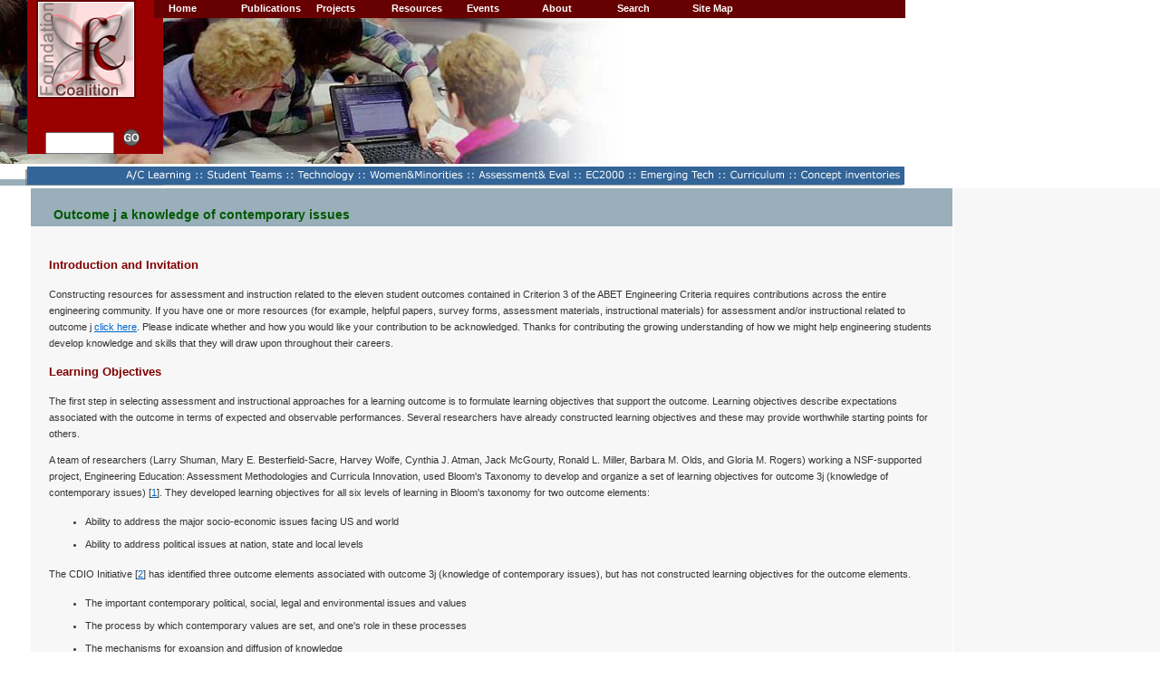

--- FILE ---
content_type: text/html; charset=utf-8
request_url: https://www.foundationcoalition.org/home/keycomponents/assessment_eval/outcome_j.html
body_size: 11271
content:
<!DOCTYPE html>
<html>
<head>
  <title>Contemporary Issues</title>
  <meta http-equiv="content-type" content="text/html; charset=utf-8">
  <meta name="keywords" content="Foundation coalition, engineering education, workshops, curricula, active/coorperative learning, student teams, technology enable, assessment, evaluation, course modules, concept inventories, annual conferences">
  <meta name="description" content="Resources and assistance for campuses to improve their learning environments and curricula.">
  <script language="JavaScript1.2" src="../../../Templates/coolmenus4.js">
  /*****************************************************************************
  Copyright (c) 2001 Thomas Brattli (webmaster@dhtmlcentral.com)

  DHTML coolMenus - Get it at coolmenus.dhtmlcentral.com
  Version 4.0_beta
  This script can be used freely as long as all copyright messages are
  intact.

  Extra info - Coolmenus reference/help - Extra links to help files **** 
  CSS help: http://192.168.1.31/projects/coolmenus/reference.asp?m=37
  General: http://coolmenus.dhtmlcentral.com/reference.asp?m=35
  Menu properties: http://coolmenus.dhtmlcentral.com/properties.asp?m=47
  Level properties: http://coolmenus.dhtmlcentral.com/properties.asp?m=48
  Background bar properties: http://coolmenus.dhtmlcentral.com/properties.asp?m=49
  Item properties: http://coolmenus.dhtmlcentral.com/properties.asp?m=50
  ******************************************************************************/
  </script>
  <link rel="stylesheet" href="../../../scripts/fc.css" type="text/css">
</head>
<body leftmargin="0" topmargin="0" marginwidth="0" marginheight="0">
  <map name="Map" id="Map">
    <area shape="rect" alt="Active/Collaborative Learning" coords="129,2,214,28" href="/home/keycomponents/collaborative_learning.html">
    <area shape="rect" alt="Student Teams" coords="224,1,315,20" href="/home/keycomponents/student_teams.html">
    <area shape="rect" alt="Integrating Technology Effectively" coords="325,1,393,21" href="/home/keycomponents/technology_enabled.html">
    <area shape="rect" alt="Women and Minorities" coords="404,3,514,25" href="/home/keycomponents/minorities.html">
    <area shape="rect" alt="Assessment and Evaluation" coords="526,2,634,19" href="/home/keycomponents/assessment_evaluation.html">
    <area shape="rect" alt="EC2000" coords="642,1,693,18" href="/home/keycomponents/ec2000.html">
    <area shape="rect" alt="Emerging Technology" coords="702,2,791,20" href="/home/keycomponents/emerging_technology.html">
    <area shape="rect" alt="Foundation Coalition Curricula" coords="804,1,870,20" href="/home/keycomponents/curriculum.html">
    <area shape="rect" alt="Concept Inventories" coords="881,2,1003,19" href="/home/keycomponents/concept/index.html">
  </map>
  <table width="100%" border="0" cellpadding="0" cellspacing="0">
    <tr align="left" valign="top">
      <td width="999">
        <script language="JavaScript" src="/Templates/menu-parameters.js"></script> 
        <script language="JavaScript" src="/Templates/fc-menus.js"></script> 
        <script language="JavaScript">


        //Leave this line - it constructs the menu
        oCMenu.construct()              
        </script>
        <table width="999" border="0" cellspacing="0" cellpadding="0">
          <tr>
            <td class="bk_header_resources">
              <table width="999" border="0" cellpadding="0" cellspacing="0">
                <tr>
                  <td width="30" height="160" rowspan="5"></td>
                  <td rowspan="3" align="left" valign="top" background="/Templates/images/bk_searchbox.gif" colspan="2"><img src="/Templates/images/fc_logo.gif" width="150" height="109"></td>
                  <td width="700" height="20" colspan="3" bgcolor="#670001"></td>
                  <td bgcolor="#670001"><img src="/Templates/images/spacer.gif" width="119" height="17"></td>
                  <td><img src="/Templates/images/spacer.gif" width="1" height="17"></td>
                </tr>
                <tr>
                  <td width="440" height="143" rowspan="4"></td>
                  <td><img src="/Templates/images/spacer.gif" width="150" height="3"></td>
                  <td rowspan="4"><img src="/Templates/images/spacer.gif" width="110" height="143"></td>
                  <td rowspan="4">&nbsp;</td>
                  <td><img src="/Templates/images/spacer.gif" width="1" height="3"></td>
                </tr>
                <tr>
                  <td rowspan="2">&nbsp;</td>
                  <td><img src="/Templates/images/spacer.gif" width="1" height="89"></td>
                </tr>
                <tr>
                  <td align="center" valign="bottom" background="/Templates/images/bk_searchbox.gif" height="21">
                    <form method="get" action="http://search.atomz.com/search/">
                      <input size="10" name="sp-q" class="bodytext"> &nbsp; <input type="image" src="/Templates/images/button_go.gif" width="21" height="21" border="0" alt="Go!" value="Search" name="image"> <input type="hidden" name="sp-a" value="000827a4-sp00000002">
                    </form>
                  </td>
                  <td align="center" valign="bottom" background="/Templates/images/bk_searchbox.gif">&nbsp;</td>
                  <td><img src="/Templates/images/spacer.gif" width="1" height="41"></td>
                </tr>
                <tr>
                  <td width="150" height="10" colspan="2"></td>
                  <td><img src="/Templates/images/spacer.gif" width="150" height="10"></td>
                  <td><img src="/Templates/images/spacer.gif" width="1" height="10"></td>
                </tr>
                <tr>
                  <td colspan="7"><img src="/Templates/images/menu_resources.gif" width="999" height="21" border="0" usemap="#Map"></td>
                  <td><img src="/Templates/images/spacer.gif" width="1" height="21"></td>
                </tr>
              </table>
            </td>
          </tr>
        </table>
      </td>
    </tr>
  </table>
  <table width="100%" border="0" cellpadding="0" cellspacing="0">
    <tr>
      <td width="30"><img src="../../../Templates/images/spacer.gif" width="30" height="1"></td>
      <td width="350" background="../../../Templates/images/bk.jpg"></td>
      <td rowspan="3" width="1" align="left" valign="top" bgcolor="#FFFFFF"><img src="../../../Templates/images/spacer.gif" width="1" height="1"></td>
      <td rowspan="3" width="200" align="left" valign="top" background="../../../Templates/images/bk_gray.jpg"><img src="../../../Templates/images/spacer.gif" width="200" height="1"></td>
    </tr>
    <tr>
      <td align="left" valign="top">&nbsp;</td>
      <td align="left" valign="top" background="../../../Templates/images/bk.jpg">
        <table width="100%" border="0" cellspacing="0" cellpadding="5">
          <tr>
            <td class="title_page">Outcome j a knowledge of contemporary issues</td>
          </tr>
        </table>
      </td>
    </tr>
    <tr>
      <td align="left" valign="top">&nbsp;</td>
      <td align="left" valign="top" background="../../../Templates/images/bk_gray.jpg">
        <table width="100%" border="0" cellspacing="0" cellpadding="20" height="100%">
          <tr>
            <td class="bodytext" align="left" valign="top">
              <p class="heading">Introduction and Invitation</p>
              <p class="bodytext">Constructing resources for assessment and instruction related to the eleven student outcomes contained in Criterion 3 of the ABET Engineering Criteria requires contributions across the entire engineering community. If you have one or more resources (for example, helpful papers, survey forms, assessment materials, instructional materials) for assessment and/or instructional related to outcome j <a href="./contribution.php" target="_blank">click here</a>. Please indicate whether and how you would like your contribution to be acknowledged. Thanks for contributing the growing understanding of how we might help engineering students develop knowledge and skills that they will draw upon throughout their careers.</p>
              <p class="heading">Learning Objectives</p>
              <p>The first step in selecting assessment and instructional approaches for a learning outcome is to formulate learning objectives that support the outcome. Learning objectives describe expectations associated with the outcome in terms of expected and observable performances. Several researchers have already constructed learning objectives and these may provide worthwhile starting points for others.</p>
              <p>A team of researchers (Larry Shuman, Mary E. Besterfield-Sacre, Harvey Wolfe, Cynthia J. Atman, Jack McGourty, Ronald L. Miller, Barbara M. Olds, and Gloria M. Rogers) working a NSF-supported project, Engineering Education: Assessment Methodologies and Curricula Innovation, used Bloom's Taxonomy to develop and organize a set of learning objectives for outcome 3j (knowledge of contemporary issues) [<a href="#1">1</a>]. They developed learning objectives for all six levels of learning in Bloom's taxonomy for two outcome elements:</p>
              <ul>
                <li>Ability to address the major socio-economic issues facing US and world</li>
                <li>Ability to address political issues at nation, state and local levels</li>
              </ul>
              <p>The CDIO Initiative [<a href="#2">2</a>] has identified three outcome elements associated with outcome 3j (knowledge of contemporary issues), but has not constructed learning objectives for the outcome elements.</p>
              <ul>
                <li>The important contemporary political, social, legal and environmental issues and values</li>
                <li>The process by which contemporary values are set, and one's role in these processes</li>
                <li>The mechanisms for expansion and diffusion of knowledge</li>
              </ul>
              <p>Felder and Brent offer the following two learning objectives for outcome 3j (knowledge of contemporary issues) [<a href="#1">3</a>]: Given a job-related scenario that requires a decision with ethical implications, the student will be able to:</p>
              <ul>
                <li>Identify important contemporary regional, national, or global<br>
                problems that involve engineering, and</li>
                <li>Propose and discuss ways engineers are contributing or might<br>
                contribute to the solution of specified regional, national, and<br>
                global problems.</li>
              </ul>
              <p>&nbsp;</p>
              <p class="heading">Assessment Approaches</p>
              <p>In a report from the National Research Council, Knowing What Students Know: The Science and Design of Educational Assessment [<a href="#4">4</a>], assessment, once expectations have been constructed, rests on three pillars: cognition, observation, and interpretation.</p>
              <p><font color="maroon"><b><i>Theory of Cognition</i></b></font></p>
              <p>Under construction (20 April 2005)</p>
              <p><b><i><font color="maroon">Theory of Observation</font></i></b></p>
              <p>Under construction (20 April 2005)</p>
              <p><b><i><font color="maroon">Theory of Interpretation</font></i></b></p>
              <p>Under construction (20 April 2005)</p>
              <p><b><i><font color="maroon">Potential Resources</font></i></b></p>
              <p>Under construction (20 April 2005)</p>
              <p class="heading">Instructional Approaches</p>
              <p>Under construction (25 January 2005)</p>
            </td>
          </tr>
        </table>
        <table width="100%" border="0" cellspacing="0" cellpadding="20" height="100%">
          <tr>
            <td class="bodytext" align="left" valign="top" bgcolor="#CCCCCC">
              <p class="heading">References for Further Information</p>
              <ol>
                <li>
                  <a name="1" id="1"></a>Learning Outcomes/Attributes, ABET jKnowledge of Contemporary Issues, accessed 25 January 2005
                </li>
                <li>
                  <a name="2" id="2"></a>Crawley, E.F. (2002). Creating the CDIO Syllabus, A Universal Template for Engineering Education, <i>Proceedings, Frontiers in Education Conference</i>
                  <p><b>Abstract:</b> This paper details how a team at the Massachusetts Institute of Technology identified and codified a set of goals for engineering education, which can serve as the basis for curricular improvement and outcome based assessment. The result of two years of scholarship, these goals are embodied in The CDIO Syllabus, A Statement of Goals for Undergraduate Engineering Education.</p>
                  <p>The specific CDIO (Conceive Design Implement Operate) Syllabus objective is to create rational, complete, universal and generalizable goals for undergraduate engineering education. The Syllabus focuses on personal, interpersonal and system building skills, and leaves a placeholder for the disciplinary fundamentals appropriate for any specific field of engineering. It complements and significantly expands on ABETs criteria. The process of adapting the Syllabus to a degree program includes a survey step to determine the desired level of proficiency in the designated skills that is, by consensus, expected of programs graduates.</p>
                  <p>With rationale, detail and broad applicability, the CDIO Syllabus principal value is that it can be generalized to serve as a model from which any universitys engineering programs may derive specific learning outcomes. A work in progress, we encourage examination, comment and potential adoption. Widespread adoption of the Syllabus will facilitate sharing of the best curricular and pedagogic approaches, and it will promote the development of standardized assessment tools.</p>
                </li>
                <li>Felder, R.M., and Brent, R. (2003). Designing and Teaching Courses to Satisfy the ABET Engineering Criteria. <i>Journal of Engineering Education</i>, 92:1, 7-25.
                  <p><b>Abstract:</b> Since the new ABET accreditation system was first introduced to American engineering education in the middle 1990s as Engineering Criteria 2000, most discussion in the literature has focused on how to assess Outcomes 3a3k and relatively little has concerned how to equip students with the skills and attitudes specified in those outcomes. This paper seeks to fill this gap. Its goals are to (1) overview the accreditation process and clarify the confusing array of terms associated with it (objectives, outcomes, outcome indicators, etc.); (2) provide guidance on the formulation of course learning objectives and assessment methods that address Outcomes 3a3k; (3) identify and describe instructional techniques that should effectively prepare students to achieve those outcomes by the time they graduate; and (4) propose a strategy for integrating programlevel and course-level activities when designing an instructional program to meet the requirements of the ABET engineering criteria.</p>
                </li>
                <li>
                  <p>National Research Council. (2001). Knowing What Students Know: The Science and Design of Educational Assessment. Committee on the Foundations of Assessment, James W. Pellegrino, Naomi Chudowsky, and Robert Glaser, editors, Board on Testing and Assessment, Center for Education, National Research Council.</p>
                </li>
              </ol>
            </td>
          </tr>
        </table>
        <table cellspacing="0" cellpadding="0" width="100%" border="0">
          <tbody>
            <tr bgcolor="#333333">
              <td colspan="3"><img height="8" src="../../../Templates/images/spacer.gif" width="1" border="0"></td>
            </tr>
            <tr bgcolor="#333333">
              <td width="14"><img height="1" src="../../../Templates/images/spacer.gif" width="1" border="0"></td>
              <td class="copyright" valign="bottom" width="729" height="10"><span class="bodytext_white">&copy; 2001 Foundation Coalition. All rights reserved. Last modified 
              <script type="text/javascript" src="../../../Templates/mod-date.js"></script></span></td>
              <td width="14"><img height="1" src="../../../Templates/images/spacer.gif" width="1" border="0"></td>
            </tr>
            <tr bgcolor="#333333">
              <td colspan="3">&nbsp;</td>
            </tr>
          </tbody>
        </table>
      </td>
    </tr>
  </table>
<h2>Pilihan Pasar Angka Lengkap di Bandar Togel Terpercaya Internasional</h2>
<p>Pasaran Hong Kong dan Sydney selalu menjadi pilihan populer bagi pemain togel. <a href="https://clearfit.com/">Situs Togel</a> online resmi ini menyediakan kedua pasaran tersebut dengan jaminan keamanan dan keadilan dalam setiap pengundian. Pemain dapat menikmati berbagai fitur menarik yang akan menambah pengalaman bermain.</p>
<p>Platform togel IDN menawarkan berbagai pasaran menarik, salah satunya adalah pasaran Macau yang dikenal dengan jackpot besar. Para pemain memiliki peluang memenangkan hadiah fantastis dengan mengikuti permainan ini. dengan sistem yang transparan dan layanan customer service yang selalu siap membantu, <a href="https://www.suzukitsmbekasi.com/">Situs Togel</a> menjadikan pengalaman bermain lebih menyenangkan dan bebas dari kekhawatiran.</p>

<h2>Kesalahan Umum yang Harus Dihindari Saat Bermain Togel 2D</h2>
<p>Banyak pemain melakukan kesalahan dengan memasang taruhan terlalu besar atau mengikuti insting tanpa strategi yang jelas di <a href="https://www.dreamteljakarta.com/">Bo Togel Hadiah 2d 110rb</a>. Penting untuk menghindari overbetting dan selalu bermain dengan anggaran yang sudah ditetapkan. Dengan begitu, pemain dapat menikmati permainan dengan aman tanpa mengalami kerugian besar.</p>
<p>Data harian keluaran Macau kini lebih mudah diakses melalui berbagai platform. Kemudahan ini memberikan pemain fleksibilitas untuk terus memantau hasil yang mereka butuhkan, memastikan angka dari <a href="https://www.kholanis.com/">Keluaran Macau</a> tetap relevan dan akurat.</p>
<p>Hasil keluaran togel seperti <a href="https://afterhourslocksmithllc.com/">Result Macau</a> menjadi referensi utama bagi banyak bettor dalam menyusun strategi mereka. Angka-angka yang muncul setiap hari sering kali memiliki pola tertentu yang bisa dianalisis lebih lanjut. Oleh karena itu, mengetahui result dengan cepat dapat membantu pemain untuk segera melakukan penyesuaian dalam taruhan berikutnya.</p>

<h2>Temukan Jackpot Besar dan Bonus Menarik di Platform Ini</h2>
<p>Setiap pemain yang mencari pengalaman bermain slot dengan peluang jackpot besar, pasti sudah tidak asing dengan nama Toto Slot. Platform ini dikenal dengan berbagai macam mesin slot yang bisa dipilih sesuai dengan selera pemain. <a href="https://tollandelections.org/">Toto Slot</a> juga memberikan berbagai macam bonus, termasuk bonus selamat datang bagi pemain baru dan promosi menarik lainnya bagi pemain yang sudah lama bergabung.</p>
<p>Banyak pilihan permainan dengan modal kecil, salah satunya <a href="https://www.weaslystore.com/">Slot Deposit 10k</a> yang semakin digemari karena memberi akses mudah sekaligus peluang menang bagi setiap pemain.</p>
<p>Dengan tampilan menarik dan navigasi yang ramah pengguna, <a href="https://sigortasorgulama.org/">situs slot Thailand</a> memudahkan pemain baru maupun veteran untuk menemukan permainan favorit sekaligus menikmati berbagai bonus menarik.</p>

<h2>Strategi Terbaik Mengaktifkan Scatter Hitam untuk Bonus Maksimal</h2>
<p>Scatter hitam adalah elemen kunci dalam <a title="Mahjong Slot" href="https://kraftworkbar.com/">Mahjong Slot</a> yang dapat mengaktifkan beragam fitur bonus seperti free spin dan pengganda kemenangan. Setiap kali scatter hitam muncul di gulungan, peluang untuk meraih jackpot semakin besar. Strategi terbaik untuk memanfaatkan scatter hitam adalah dengan memasang taruhan yang sesuai dengan pola permainan. Mulailah dengan taruhan kecil hingga pola scatter terlihat, kemudian tingkatkan taruhan untuk memaksimalkan keuntungan dari simbol ini. Menggunakan scatter hitam secara strategis dapat menjadi jalan Anda menuju jackpot yang lebih besar.</p>
<p>Slot dengan mekanisme cluster pays menghilangkan garis pembayaran tradisional, menggantinya dengan sistem <a href="https://www.theshipnyc.com/">Slot Gacor</a> di mana kemenangan terjadi saat simbol-simbol tertentu berkelompok di gulungan.</p>
<p><a href="https://fiscorestomumbai.com/">Slot depo 5k</a> memungkinkan Anda bermain lebih lama dengan modal yang kecil. Ini adalah cara yang ideal untuk mencoba berbagai jenis permainan slot tanpa harus melakukan deposit yang besar. Dengan modal yang terjangkau, Anda bisa tetap merasakan keseruan dan sensasi bermain slot online yang menegangkan.</p>

<h2>Tips Cara Mudah Menang Menggunakan Fitur RTP Slot Tertinggi</h2>
<p>Tidak sedikit pemain yang menyusun strategi mereka berdasarkan RTP slot gacor yang sedang aktif. Data mengenai <a title="RTP slot tertinggi" href="https://www.meninblackofficiants.com/">RTP slot tertinggi</a> hari ini sangat berharga bagi pemain yang serius ingin menang besar. Selain itu, fitur RTP live juga memastikan bahwa pemain selalu up to date dengan perubahan peluang di setiap permainan. Semua ini menjadikan slot online sebagai pilihan utama dalam perjudian digital.</p>
<p>Ketika bermain di platform judi online, memiliki akses ke layanan pelanggan yang responsif sangatlah penting. <a href="https://aguacatechpro.com/">Situs Toto</a> menyediakan tim customer service yang siap membantu pemain selama 24 jam penuh. Dengan adanya layanan ini, setiap pertanyaan dan kendala yang dialami pemain bisa segera diselesaikan tanpa harus menunggu lama. Baik itu masalah transaksi, teknis permainan, atau pertanyaan umum lainnya, semua akan ditangani dengan cepat dan profesional.</p>
<p>Slot gacor tidak hanya memberikan keseruan, tetapi juga potensi keuntungan yang besar. Mesin-mesin <a href="https://thegardensar.com/">Slot Gacor</a> memiliki mekanisme yang dirancang untuk memberikan kemenangan secara lebih konsisten, yang membuatnya menjadi favorit banyak pemain. Pemain yang beruntung bisa merasakan hasil maksimal dari permainan slot gacor, terutama jika mereka bermain dengan strategi yang tepat.</p>

<h2>Informasi Keluaran Macau Sebagai Referensi Utama Pemain</h2>
<p>Banyak komunitas togel online selalu membagikan informasi seputar <a href="https://www.rahejasvivarea.com/">Keluaran macau</a> karena hasil resmi itu digunakan sebagai referensi utama agar pemain tidak salah dalam menyusun kombinasi angka.</p>
<p>Keamanan menjadi faktor penting ketika orang ingin bergabung ke <a href="https://neilyoungharvesttime.com/">Situs Togel</a>, karena perlindungan data pribadi dan transaksi cepat memastikan aktivitas bermain tetap aman dan bebas risiko.</p>

<h2><strong>Related Links:</strong></h2>
<ul>
<li><a href="https://www.10outoftenn.com/">Login Togel178</a></li>
<li><a href="https://www.blackstonediscovery.com/">Togel158</a></li>
<li><a href="https://gracesguidebook.com/">gracesguidebook.com</a></li>
</ul>
<h3><strong>Togel178</strong></h3>
<ul>
<li><a href="https://linkr.bio/togel178/">Togel178</a></li>
<li><a href="https://www.maureenpoignonec.com/">Togel178</a></li>
<li><a href="https://togel178.co/">Togel178</a></li>
</ul>
<h3><strong>Pedetogel</strong></h3>
<ul>
<li><a href="https://zaoorganicmakeup.com/">Pedetogel</a></li>
<li><a href="https://www.hirrc.org/">Pedetogel</a></li>
<li><a href="https://andrewschoultz.com/">Pedetogel</a></li>
<li><a href="https://soapfactory.org/">Pedetogel</a></li>
<li><a href="https://trinitycyclery.net/sales/">Pedetogel Login</a></li>
</ul>
<h3><strong>Sabatoto</strong></h3>
<ul>
<li><a href="https://masuksaba.com/">Sabatoto</a></li>
<li><a href="https://linklist.bio/sabatoto-login">Sabatoto</a></li>
<li><a href="https://sosrecordingstudio.com/">Sabatoto</a></li>
<li><a href="https://mitt-fit.com/">Sabatoto</a></li>
<li><a href="https://linkr.bio/sabatoto">Sabatoto</a></li>
<li><a href="https://vegetablemathsmasters.co.uk/">Sabatoto</a></li>
<li><a href="https://sabatoto.id/">Sabatoto</a></li>
</ul>
<h3><strong>Togel279</strong></h3>
<ul>
<li><a href="https://linklist.bio/togel279-login/">Togel279</a></li>
<li><a href="https://milliondollarvax.com/">Togel279</a></li>
<li><a href="https://seattlemidwifery.org/">Togel279</a></li>
</ul>
<h3><strong>Togel158</strong></h3>
<ul>
<li><a href="https://isabelnecessary.com/">Togel158</a></li>
<li><a href="https://linkr.bio/togel-158">Togel158</a></li>
<li><a href="https://masuk158.net/">Togel158</a></li>
<li><a href="https://www.crowdmedia.co/">Togel 158</a></li>
<li><a href="https://linktogel158.com/">Togel158</a></li>
<li><a href="https://logintogel158.com/">Togel158</a></li>
<li><a href="https://togel158dua.com/">Togel158</a></li>
</ul>
<h3><strong>Colok178</strong></h3>
<ul>
<li><a href="https://colok178.com/">Colok178</a></li>
<li><a href="https://colok178.net/">Colok178</a></li>
<li><a href="https://colok178.vzy.io/">Colok178</a></li>
</ul>
<h3><strong>Novaslot88</strong></h3>
<ul>
<li><a href="https://novaslot88.vzy.io/">Novaslot88</a></li>
<li><a href="https://masuknova88.com/">Novaslot88</a></li>
<li><a href="https://heylink.me/NOVASLOT88/">Novaslot88</a></li>
<li><a href="https://novaslot88.com/">Novaslot88</a></li>
</ul>
<h3><strong>Lain-Lain</strong></h3>
<h2><strong>Partner Links</strong></h2>

<ul>

<li style="text-align: justify;">Hanya tiga pasaran resmi toto online di <a href="https://www.resea-rchgate.net/">www.resea-rchgate.net</a> Indonesia: Hongkong, Singapura, dan Sidney.</li>

<li style="text-align: justify;">Bonus online dapat bantu <a href="https://rtptogel178.com/">Rtp Togel178</a> menang togel.</li>

<li style="text-align: justify;">Pastikan bermain di situs judi yang kami <a href="https://www.nekkocapital.com/">Togel 279</a> rekomendasikan untuk bonus poker online terbaik.</li>

<li style="text-align: justify;">Blog judi terpercaya menampilkan informasi dan data togel yang akurat <a href="https://www.coca-cafe.net/">Togel158</a> dan dipercaya sepenuhnya.</li>

<li style="text-align: justify;">Anda akan menerima analisis lengkap <a href="https://pffzone.com/index.php/contact-2/">Togel158</a> tentang tim basket dan statistik pertandingan sebelumnya.</li>

<li style="text-align: justify;">Semoga daftar togel online terpercaya ini berguna untuk pencinta <a href="https://www.jenniferfoor.com/">Togel178</a> di Indonesia.</li>

<li style="text-align: justify;">Penting bagi Anda untuk mengamati tren di <a href="https://macauindo.co/">macauindo.co</a> permainan togel online.</li>

<li style="text-align: justify;">Mengelola uang secara pintar adalah kunci saat bermain game tembak <a href="https://pedetogel.net/">https://pedetogel.net/</a> ikan online.</li>

<li style="text-align: justify;">Permainan dilakukan secara langsung, Anda bisa melihat dealer dan Tanding melalui video <a href="https://www.sarrafhospital.com/">Togel178</a> streaming.</li>

<li style="text-align: justify;">Setelah login ke akun Aktivitas Interaktif online Anda, Anda bisa menavigasi semua pasar <a href="https://safehavenvets.com/">Pedetogel</a> yang ada.</li>

<li style="text-align: justify;">Dengan berbagai pilihan, pengguna <a href="https://www.recycledmanspeaks.com/videos">https://www.recycledmanspeaks.com/videos</a> dapat login dengan nyaman sesuai keinginan mereka.</li>

<li style="text-align: justify;">Dengan berbagai pasaran <a href="https://kampuspoker.com/">https://kampuspoker.com/</a> Rekreasi, Anda dapat memilih lebih banyak dan menangkan lebih mudah.</li>

<li style="text-align: justify;">Hindari situs yang kurang jelas <a href="https://minipennyblog.com/">situs togel</a> demi bonus dan promosi tidak masuk akal.</li>

<li style="text-align: justify;">Anda akan belajar cara <a href="https://www.tommytcyclery.com/">Slot Gacor</a> bertaruh yang efektif, menganalisis pertandingan Mainan, dan panduan judi bola online.</li>

<li style="text-align: justify;">Pemain loyal di 1 Permainan kartu online bisa dapatkan bonus <a href="https://kampuspoker.net/">situs idn poker</a> besar setiap bulan.</li>

<li style="text-align: justify;">Mengapa banyak orang memilih <a href="https://restaurantesemsa.com/">Colok178</a> sebagai platform togel online favorit mereka? Alasannya sederhana: situs ini menawarkan keamanan maksimal, proses transaksi cepat, dan berbagai promosi menarik. Anda hanya perlu daftar untuk langsung menikmati semua kelebihannya.</li>

<li style="text-align: justify;">Bermain togel kini semakin mudah berkat kehadiran platform terpercaya yang menawarkan berbagai kemudahan. Salah satunya adalah <a href="https://pedetogelmain.com">Pedetogel</a>, yang telah dikenal luas sebagai situs yang menyediakan pasaran togel resmi dengan tingkat kemenangan tinggi. Selain itu, berbagai fitur unggulan seperti layanan live chat dan metode deposit yang fleksibel membuat pengalaman bermain semakin nyaman. Tidak heran jika banyak bettor yang merekomendasikan situs ini kepada pemain lain.</li>

<li style="text-align: justify;">Di <a href="https://www.lowellcafe.com/">situs macau</a>, Anda dapat menemukan berbagai macam promo menarik yang dapat meningkatkan peluang menang. Dengan bonus new member dan diskon besar-besaran, pemain baru sering kali merasa dimanjakan dengan penawaran yang menguntungkan.</li>

<li style="text-align: justify;">Keamanan dalam bermain togel online menjadi faktor utama yang harus diperhatikan oleh setiap pemain. Salah satu cara memastikan keamanan tersebut adalah dengan memilih <a href="https://www.louisewelsh.com/">situs togel resmi</a> yang telah terverifikasi. Situs terpercaya biasanya memiliki sertifikat resmi dan sistem fair play yang terjamin. Selain itu, transaksi deposit dan penarikan dana dilakukan dengan sistem yang transparan. Dengan begitu, setiap pemain dapat bermain dengan tenang tanpa khawatir akan adanya kecurangan.</li>

<li style="text-align: justify;">Banyak orang mencari situs yang menawarkan kombinasi antara keamanan dan kemudahan bermain. Dalam hal ini, <a href="https://www.thehotelsariskapalace.net/">Toto92</a> hadir dengan fitur lengkap, mulai dari pendaftaran instan, pilihan pasaran lengkap, hingga layanan pelanggan yang aktif selama 24 jam nonstop untuk membantu para pengguna.</li>

<li style="text-align: justify;">Tidak sedikit pemain yang mengeluhkan lambatnya proses transaksi di beberapa platform lain. Namun, berbeda halnya dengan <a href="https://www.divinewordhospital.com/">Toto92</a>, yang menawarkan sistem transaksi tercepat melalui berbagai metode pembayaran populer. Mulai dari transfer bank, e-wallet, hingga QRIS, semuanya dapat dilakukan dalam hitungan detik. Ini membuat pengalaman bermain menjadi lebih lancar dan menyenangkan.</li>

<li style="text-align: justify;">Ketika mencari situs dengan fitur lengkap dan kemudahan akses, banyak pengguna yang merekomendasikan <a href="https://kpmsglb.com/">Sabatoto</a>. Keunggulannya terlihat dari cara sistem bekerja dengan sangat cepat dan minim gangguan. Belum lagi, antarmuka yang ramah pengguna menjadi daya tarik tersendiri bagi para pemula.</li>

<li style="text-align: justify;">Penggunaan sistem berbasis teknologi canggih menjadi nilai tambah tersendiri. Salah satu contoh layanan yang mengutamakan hal ini adalah <a href="https://coccosdominicanhairsalon.com/">Pedetogel</a>, yang selalu memperbarui sistemnya demi kenyamanan pengguna.</li>

<li style="text-align: justify;">Tidak sedikit testimoni positif yang membuktikan bahwa <a href="https://togel178.art/">Togel178</a> adalah platform terpercaya dengan sistem pembayaran tercepat di antara situs sejenis.</li>

<li style="text-align: justify;">Tidak banyak situs togel yang bisa memberikan hasil keluaran tercepat dan real-time, namun <a href="https://pedetogel.ink/">Pedetogel</a> selalu berhasil menyajikannya dengan akurat sehingga pemain tidak perlu khawatir tertipu atau salah lihat.</li>

<li style="text-align: justify;">Dalam memilih agen judi terpercaya, aspek keamanan dan kenyamanan menjadi faktor utama, dan hal ini dapat ditemukan dengan jelas saat Anda bergabung bersama <a href="https://togel158.beauty/">Togel158</a> yang dikenal menjaga privasi serta data pengguna secara ketat.</li>

<li style="text-align: justify;">Banyak bettor senior mengatakan bahwa mereka merasa lebih nyaman menggunakan <a href="https://sabatoto.gold/">Sabatoto</a> karena platform ini mendukung metode pembayaran modern seperti e-wallet dan QRIS.</li>

<li style="text-align: justify;">Semua hasil keluaran togel terupdate otomatis di <a href="https://togel178.bar/">Togel178</a> sehingga di tengah kesibukan, member tak perlu lagi mengecek situs lain untuk mengetahui angka resmi dari berbagai pasaran.</li>

<li style="text-align: justify;">Tidak sedikit komunitas togel online yang merekomendasikan <a href="https://togel178.tel/">Togel178</a> sebagai pilihan utama karena menghadirkan pasaran terlengkap dan transaksi yang sangat cepat melalui banyak metode pembayaran.</li>

<li style="text-align: justify;">Fitur transaksi cepat menjadi daya tarik utama <a href="https://pedetogel.diy/">Pedetogel</a> karena pemain bisa melakukan deposit melalui berbagai metode seperti e-wallet, transfer bank, hingga QRIS hanya dalam hitungan detik saja.</li>

<li style="text-align: justify;">Desain website yang user-friendly membuat <a href="https://pedetogel.college/">Pedetogel</a> mudah digunakan bahkan oleh pemain pemula yang baru mengenal dunia togel online.</li>

<li style="text-align: justify;">Proses pendaftaran di <a href="https://sabatoto.tattoo/">Sabatoto</a> sangat cepat hanya membutuhkan waktu kurang dari lima menit, dan akun Anda langsung aktif untuk bermain.</li>

<li style="text-align: justify;">Menyediakan beragam pilihan pasaran, <a href="https://sabatoto.nl/">Sabatoto</a> menjadi tempat favorit para bettor untuk memasang angka hoki dengan dukungan transaksi yang cepat melalui bank atau e-wallet populer saat ini.</li>

<li style="text-align: justify;">Berbagai jenis pasaran dan kemudahan dalam melakukan deposit menjadikan <a href="https://togel279.work/">Togel279</a> sebagai salah satu situs togel yang paling diminati oleh komunitas pemain di seluruh Indonesia.</li>

<li style="text-align: justify;">Penggunaan aplikasi mobile di <a href="https://togel279.monster/">Togel279</a> juga sangat membantu para pemain agar bisa bertaruh kapan saja dan di mana saja tanpa tergantung pada perangkat komputer.</li>

<li style="text-align: justify;">Berkat sistem keamanan canggih, <a href="https://togel158.bid/">Togel158</a> mampu menjaga privasi dan dana para pemain dengan ketat, sehingga Anda tidak perlu khawatir saat melakukan transaksi atau memasang taruhan.</li>

<li style="text-align: justify;">Beragam metode deposit di <a href="https://togel158.cv/">Togel158</a>, mulai dari transfer bank hingga penggunaan QRIS yang hanya membutuhkan satu detik, membuat proses top up saldo togel menjadi sangat mudah dan cepat tanpa hambatan.</li>

<li style="text-align: justify;">Para pecinta permainan daring sering mencari platform yang tidak hanya aman tetapi juga menguntungkan, sehingga <a href="https://www.wavertreeapt.com/">Colok178</a> berhasil menjadi pilihan favorit berkat layanan profesional yang ramah serta hadiah menarik yang selalu ditawarkan.</li>

<li style="text-align: justify;">Tidak sedikit member baru yang mengatakan bahwa <a href="https://togel279.design/">Togel279</a> membuat mereka lebih percaya diri karena kemudahan dalam mengakses pasaran dan proses deposit yang transparan.</li>

<li style="text-align: justify;">Pecinta olahraga sering memanfaatkan kesempatan untuk bertaruh secara real-time di berbagai pertandingan melalui platform seperti <a href="https://parqueitaloamericano.com/">Sbobet88</a>, yang dikenal karena odds akurat dan fitur streaming langsung yang responsif.</li>

<li style="text-align: justify;">Pengalaman bermain semakin seru saat Anda memanfaatkan <a href="https://santapaulachiropractic.com/about-us/">slot bet kecil</a> karena setiap putaran menghadirkan kombinasi simbol yang bisa memberikan bonus tanpa harus mempertaruhkan jumlah besar sekaligus.</li>

<li style="text-align: justify;">Mulai dari bonus deposit hingga cashback eksklusif yang tersalurkan lewat sistem <a href="https://sacchiibaatein.com/about-us/">Pedetogel</a> sehingga pengalaman hiburan para pemain semakin terasa bernilai tinggi.</li>

<li style="text-align: justify;">Bonus deposit maupun cashback hadir lebih variatif berkat integrasi <a href="https://www.recondiphone.com/pages/iphone-8-series">Togel279</a> yang menambah nilai permainan bagi seluruh pengguna aktif.</li>

<li style="text-align: justify;">Ragam promo yang tersedia melalui <a href="https://meanmrmustards.com/">Togel Resmi</a> mencakup bonus deposit awal hingga cashback rutin yang dirancang memberi nilai tambah dalam setiap permainan.</li>

<li style="text-align: justify;">Ragam keuntungan tersedia mulai dari bonus saldo awal hingga cashback rutin yang disediakan <a href="https://www.cicag.org/">Bandar Togel</a> sebagai bentuk apresiasi pemain aktif.</li>

</ul>
<script defer src="https://static.cloudflareinsights.com/beacon.min.js/vcd15cbe7772f49c399c6a5babf22c1241717689176015" integrity="sha512-ZpsOmlRQV6y907TI0dKBHq9Md29nnaEIPlkf84rnaERnq6zvWvPUqr2ft8M1aS28oN72PdrCzSjY4U6VaAw1EQ==" data-cf-beacon='{"version":"2024.11.0","token":"32405719b8e8479db8ec8990326142ad","r":1,"server_timing":{"name":{"cfCacheStatus":true,"cfEdge":true,"cfExtPri":true,"cfL4":true,"cfOrigin":true,"cfSpeedBrain":true},"location_startswith":null}}' crossorigin="anonymous"></script>
</body>
</html>


--- FILE ---
content_type: text/css;charset=UTF-8
request_url: https://www.foundationcoalition.org/scripts/fc.css
body_size: 1370
content:
/* begin CoolMenus 4 styles */
/* CoolMenus 4 - default styles - do not edit */
.clCMEvent{position:absolute; width:99%; height:99%; clip:rect(0,100%,100%,0); left:0; top:0; visibility:visible}
.clCMAbs{position:absolute; visibility:hidden; left:0; top:0}
/* CoolMenus 4 - default styles - end */

/*Style for the background-bar*/
.clBar{position:absolute; width:10; height:10; background-color:#670001; layer-background-color:#670001; visibility:hidden}

/*Styles for level 0*/
.clLevel0,.clLevel0over{position:absolute; padding:2px; font-family:tahoma, arial,helvetica; font-size:11px; font-weight:bold}
.clLevel0{background-color:#670001; layer-background-color:#670001; color:white;}
.clLevel0over{background-color:#E18D8D; layer-background-color:#E18D8D; color:White; cursor:pointer; cursor:hand; }
.clLevel0border{position:absolute; visibility:hidden; background-color:#670001; layer-background-color:#670001}

/*Styles for level 1*/
.clLevel1, .clLevel1over{position:absolute; padding:2px; font-family:tahoma, arial,helvetica; font-size:10px; font-weight:bold}
.clLevel1{background-color:#FFCCCC; layer-background-color:#FFCCCC; color:black;}
.clLevel1over{background-color:#666666; layer-background-color:#666666; color:White; cursor:pointer; cursor:hand; }
.clLevel1border{position:absolute; visibility:hidden; background-color:#ffffff; layer-background-color:#ffffff}

/*Styles for level 2*/
.clLevel2, .clLevel2over{position:absolute; padding:2px; font-family:tahoma,arial,helvetica; font-size:10px; font-weight:bold}
.clLevel2{background-color:#EA4D00; layer-background-color:#EA4D00; color:white;}
.clLevel2over{background-color:#666666; layer-background-color:#666666; color:White; cursor:pointer; cursor:hand; }
.clLevel2border{position:absolute; visibility:hidden; background-color:#ffffff; layer-background-color:#ffffff}

/* begin Dreamweaver styles */
BODY {
	color: black;
	background: white;
	font-family: Verdana,Tahoma,Arial,Helvetica,sans-serif;
	font: 98% Verdana,Tahoma,Arial,Helvetica,sans-serif;
}

HR {
	color: Maroon;
	background: Maroon;
}

P {
	background-image: none;
	font: normal 11px/18px Verdana, Tahoma, Arial, Helvetica, sans-serif;
}

TABLE {
	font-family: Verdana,Tahoma,Arial, Helvetica, sans-serif;
	background-image : none;
	font : normal 96% Verdana,Tahoma,Arial, Helvetica, sans-serif;
}

table.type2 {
	font-family: Verdana,Tahoma,Arial, Helvetica, sans-serif;
	background-image : none;
	font :  98% Verdana,Tahoma,Arial, Helvetica, sans-serif;
	background: gray;
}

TR, TD, DIV, FORM {
	font-family : Verdana,Tahoma,Arial, Helvetica, sans-serif;
	font :  98% small Verdana,Tahoma,Arial, Helvetica, sans-serif;
	
}

H1, H2 {
	margin-bottom: 8px;
	font-family : Verdana,Tahoma,Arial, Helvetica, sans-serif;
	font :  Verdana,Tahoma,Arial, Helvetica, sans-serif;
	color : Maroon;
}

H4{
	font-family : Verdana,Tahoma,Arial, Helvetica, sans-serif;
	font :  Verdana,Tahoma,Arial, Helvetica, sans-serif;
	color : Maroon;
}

H6{
	color: #993300;
	font : bold 12px/20px Verdana, Arial, Helvetica, sans-serif;
}

H3{
	width: ;
	background-color: Maroon;
	margin-bottom: 2px;
	padding-top: 0;
	padding-bottom: 4px;
	border: none;
	color : White;
	font-size : small;
; padding-left: 10px
}

H5{
	background-image : none;
	font : bold normal 12px/normal Verdana, Tahoma, Arial, Helvetica, sans-serif;
; color: #993300
}

A {
	color : #0066CC;
	text-decoration : underline; font-family: Verdana, Tahoma, Arial, Helvetica, sans-serif; font-weight: normal
}

A:HOVER {
	color : #0099FF;
	text-decoration : underline; font-family: Verdana, Tahoma, Arial, Helvetica, sans-serif; font-weight: normal
}

HR { 
	height : 1px;
	color: navy;
}

DIV.headline { 
	width: ;
	background-color: navy;
	margin-bottom: 2px;
	padding-top: 0;
	padding-bottom: 4px;
	border: none;
	color : #87CEFA;
 } 

.subhead {
	margin: 1px 0;
	font-style: normal;
	color: #993300;
	border: none;
	padding: 0;
	font-size: 12px;
; font-family: Verdana, Arial, Helvetica, sans-serif; line-height: 20px; font-weight: bold
}

TD.sidebar {
	background-color : #66CCFF;
	color: black;
}

TD.mainbar { 
	background-color: #E3E9F0;
	color: black;
; font-family: Verdana, Arial, Helvetica, sans-serif; font-size: 12px; font-weight: bold
}

TD.resourcebar {
	background-color: #FFFFCC;
	color: black;
}
.list {  font-family: Verdana, Arial, Helvetica, sans-serif; list-style-position: outside; list-style-type: disc; font-size: 12px; line-height: 20px; font-weight: bold}
.notes { width: ; padding-top: 0; border: none; color : #990000; font-size : 11px; ; font-family: Verdana, Arial, Helvetica, sans-serif; font-style: italic; font-weight: normal}
.subhead_black { margin: 1px 0; font-style: normal; text-align: left; color: #000000; border: none; padding: 0; font-size: 12px; ; font-weight: bold}
.reference {  font-family: Verdana, Arial, Helvetica, sans-serif; font-size: 12px; color: maroon; font-weight: bold}
bar { width: ; background-color: navy; margin-bottom: 2px; padding-top: 0; padding-bottom: 4px; border: none; color : #87CEFA; }
.pic {  height: auto; width: auto; left: auto; top: auto; clip:   rect(2px 2px 2px 2px); margin-top: 10px; margin-right: 0px; margin-bottom: 10px; margin-left: 20px; float: right; background-image: url(/scripts/images/team_bk1.jpg)}
.boldtext {  font-family: Verdana, Arial, Helvetica, sans-serif; font-size: 11px; color: maroon; font-weight: bold}
li {  font-family: Verdana, Arial, Helvetica, sans-serif; font-size: 11px; line-height: 25px}
.bodytext {  font-family: Verdana, Arial, Helvetica, sans-serif; font-size: 11px; font-weight: normal; color: #333333; line-height: 18px}
.bk_header {  background-image: url(/Templates/images/header_bk.jpg); background-repeat: no-repeat}
.smalltext {  font-family: Verdana, Arial, Helvetica, sans-serif; font-size: 9px; font-weight: normal; color: #000000}
.news_header {  font-family: Verdana, Arial, Helvetica, sans-serif; font-size: 10px; font-weight: bold; color: #CC0000}
.smalltext_red { font-family: Verdana, Arial, Helvetica, sans-serif; font-size: 9px; font-weight: normal; color: #CC0000}
.heading {  font-family: Verdana, Arial, Helvetica, sans-serif; font-size: 13px; line-height: 20px; font-weight: bold; color: maroon; left: auto; clip:   rect(   ); text-align: left}
.bodytext_white { font-family: Verdana, Arial, Helvetica, sans-serif; font-size: 11px; font-weight: normal; color: #FFFFFF; line-height: 20px }
.title_page {  font-family: Arial, Helvetica, sans-serif; font-size: 14px; font-weight: bold; color: #005900; text-indent: 15pt}
.pic2 { height: auto; width: auto; left: auto; top: auto; clip: rect(2px 2px 2px 2px); margin-top: auto; margin-right: auto; margin-bottom: auto; margin-left: auto; float: right; background-image: none; padding-top: 0px; padding-right: 0px; padding-bottom: 0px; padding-left: 0px}
.news {  font-family: Verdana, Arial, Helvetica, sans-serif; font-size: 9px; font-weight: normal; color: #333333}
.bk_header_resources { background-image: url(/Templates/images/header_bk2.jpg); background-repeat: no-repeat }
.subhead_white { margin: 1px 0; font-style: normal; text-align: center; color: #FFFFFF; border: none; padding: 0; font-size: 1px; ; font-weight: bold ; font-family: Verdana, Arial, Helvetica, sans-serif}
.bk_header_events { background-image: url(/Templates/images/header_events.jpg); background-repeat: no-repeat }
.bk_header_publications { background-image: url(/Templates/images/header_publications.jpg); background-repeat: no-repeat }
.bk_header_projects { background-image: url(/Templates/images/header_projects.jpg); background-repeat: no-repeat }
.boldtext_black { font-family: Verdana, Arial, Helvetica, sans-serif; font-size: 98%; color: #000000; font-weight: bold }
.alist {  list-style-position: outside; list-style-image: none; list-style-type: lower-alpha; font-family: Verdana, Arial, Helvetica, sans-serif; font-size: 11px}
.headline {  font-family: Georgia, "Times New Roman", Times, serif; font-size: 14px; font-weight: normal; color: #CC0000; font-style: italic; background-position: left; text-align: center; line-height: 30px}
.ConfTitle {
	font-family: Arial, Helvetica, sans-serif;
	font-size: 16px;
	font-weight: bold;
	color: #FFFFFF;
}
.ConfBody {
	font-family: Verdana, Arial, Helvetica, sans-serif;
	font-size: 11px;
	font-weight: normal;
	color: #000000;
}
.ConfBk {
	background-image:  url(../events/conferences/share_the_future/images/bk.jpg);
	background-repeat: no-repeat;
	background-position: left top;
}.boldtextWhite {
font-family: Verdana, Arial, Helvetica, sans-serif; font-size: 98%; color: #FFFFFF; font-weight: bold
}


--- FILE ---
content_type: application/x-javascript
request_url: https://www.foundationcoalition.org/Templates/coolmenus4.js
body_size: 6487
content:
/*Browsercheck object*/
function cm_bwcheck(){
	this.ver=navigator.appVersion
	this.agent=navigator.userAgent.toLowerCase()
	this.dom=document.getElementById?1:0
	this.op5=(this.agent.indexOf("opera 5")>-1 || this.agent.indexOf("opera/5")>-1) && window.opera 
  this.op6=(this.agent.indexOf("opera 6")>-1 || this.agent.indexOf("opera/6")>-1) && window.opera   
  this.ie5 = (this.agent.indexOf("msie 5")>-1 && !this.op5 && !this.op6)
  this.ie55 = (this.ie5 && this.agent.indexOf("msie 5.5")>-1)
  this.ie6 = (this.agent.indexOf("msie 6")>-1 && !this.op5 && !this.op6)
	this.ie4=(this.agent.indexOf("msie")>-1 && document.all &&!this.op5 &&!this.op6 &&!this.ie5&&!this.ie6)
  this.ie = (this.ie4 || this.ie5 || this.ie6)
	this.mac=(this.agent.indexOf("mac")>-1)
	this.ns6=(this.agent.indexOf("gecko")>-1 || window.sidebar)
	this.ns4=(!this.dom && document.layers)?1:0;
	this.bw=(this.ie6 || this.ie5 || this.ie4 || this.ns4 || this.ns6 || this.op5 || this.op6)
  this.usedom= this.ns6//Use dom creation
  this.reuse = this.ie||this.usedom //Reuse layers
  this.px=this.dom&&!this.op5?"px":""
	return this
}
var bw=new cm_bwcheck()
/*Variable declaration*/
var cmpage,cm_eventlayer=0,cm_eventlayerE=0
/*Crossbrowser objects functions*/
function cm_message(txt){alert(txt); return false}
function cm_makeObj(obj,nest,o){
  if(bw.usedom&&o) this.evnt=o
  else{nest=(!nest) ? "":'document.layers.'+nest+'.'
    this.evnt=bw.dom? document.getElementById(obj):
    bw.ie4?document.all[obj]:bw.ns4?eval(nest+"document.layers." +obj):0;
  }
  if(!this.evnt) return cm_message('The layer does not exist ('+obj+')' 
    +'- \nIf your using Netscape please check the nesting of your tags (on the entire page)\nNest:'+nest)
  this.css=bw.dom||bw.ie4?this.evnt.style:this.evnt; this.ok=0
  this.ref=bw.dom||bw.ie4?document:this.css.document; 
  this.obj = obj + "Object"; 	eval(this.obj + "=this");
  this.x=0; this.y=0; this.w=0; this.h=0; this.vis=0; return this
}
cm_makeObj.prototype.moveIt = function(x,y){this.x=x;this.y=y; this.css.left=x+bw.px;this.css.top=y+bw.px}
cm_makeObj.prototype.showIt = function(o){this.css.visibility="visible"; this.vis=1; if(bw.op5&&this.arr){ this.arr.showIt(); }}//alert('showing arrow')}} 
cm_makeObj.prototype.hideIt = function(no){this.css.visibility="hidden"; this.vis=0;}
cm_makeObj.prototype.clipTo = function(t,r,b,l,setwidth){ 
this.w=r; this.h=b; if(bw.ns4){this.css.clip.top=t;this.css.clip.right=r; this.css.clip.bottom=b;this.css.clip.left=l
}else{if(t<0)t=0;if(r<0)r=0;if(b<0)b=0;if(b<0)b=0; this.css.clip="rect("+t+bw.px+","+r+bw.px+","+b+bw.px+","+l+bw.px+")";
if(setwidth){if(bw.op5||bw.op6){this.css.pixelWidth=r; this.css.pixelHeight=b;}else{this.css.width=r+bw.px; this.css.height=b+bw.px;}}}}
function cm_active(on,h){
  if(this.o.arr) on?this.o.arr.hideIt():bw.op5?this.o.arr.showIt():this.o.arr.css.visibility="inherit"
  if(bw.reuse||bw.usedom){
    if(!this.img2) this.o.evnt.className=on?this.cl2:this.cl
    else document.images["img"+this.name].src=on?this.img2.src:this.img1.src;
    if(on && bw.ns6){this.o.hideIt(); this.o.css.visibility='inherit' }; //netscape 6 bug fix  
  }else{  
    if(!this.img2){ if(on) this.o.over.showIt(); else this.o.over.hideIt();
    }else this.o.ref.images["img"+this.name].src=on?this.img2.src:this.img1.src;
  }this.isactive=on?1:0
}
/***Pageobject **/
function cm_page(){
  this.x=0; this.x2 =(!bw.ie)?window.innerWidth:document.body.offsetWidth-20;
  this.y=0; this.orgy=this.y2= (!bw.ie)?window.innerHeight:document.body.offsetHeight-6;
  this.x50=this.x2/2; this.y50=this.y2/2; return this
}
/***check positions**/
function cm_cp(num,w,minus){
	if(num){if(num.toString().indexOf("%")!=-1){var t = w?cmpage.x2:cmpage.y2; num=parseInt((t*parseFloat(num)/100))
  if(minus) num-=minus }else num=eval(num);} else num=0; return num
}
/**Level object**/
function cm_makeLevel(){
  var c=this, a=arguments; c.width=a[0]||null; c.height=a[1]||null; 
  c.regClass=a[2]||null; c.overClass=a[3]||null; c.borderX=a[4]||null; 
  c.borderY=a[5]||null; c.borderClass=a[6]||null; c.rows=a[7]>-1?a[7]:null; 
  c.align=a[8]||null; c.offsetX=a[9]||null; c.offsetY=a[10]||null; c.arrow=a[11]||null; 
  c.arrowWidth=a[12]||null; c.arrowHeight=a[13]||null; return c
}
/***Making the main menu object**/
function makeCM(name){
  var c=this; c.mc=0; c.name = name; c.m=new Array(); c.level=new Array(); c.l=new Array(); c.tim=100; c.isresized=0;
  c.isover=0; c.zIndex=100; c.bar=0; c.z=0; c.totw=0; c.toth=0; c.maxw=0; c.maxh=0; cmpage = new cm_page(); 
}//events
makeCM.prototype.onshow=""; makeCM.prototype.onhide=""; makeCM.prototype.onconstruct="";
/***Creating layers**/
function cm_divCreate(id,cl,txt,w,c,app,ex,txt2){
  if(bw.usedom){var div=document.createElement("DIV"); div.className=cl; div.id=id; 
    if(txt) div.innerHTML=txt; if(app){app.appendChild(div); return div}
    if(w) document.body.appendChild(div); return div
  }else{var dstr='<div id="'+id+'" class="'+cl+'"' 
    if(ex&&bw.reuse) dstr+=" "+ex; dstr+=">"+txt; ; if(txt2) dstr+=txt2; 
    if(c) dstr+='</div>'; if(w) document.write(dstr); else return dstr
  }return ""
}
/***Getting layer string for each menu**/
function cm_getLayerStr(m,app,name,fill,clb,arrow,ah,aw,root){
  var no=m.nolink,arrstr='',l=m.lev,str='',txt=m.txt,ev='', id=name + '_' + m.name,d1; if(app) d1=app
  if((!bw.reuse||l==0) && !no){
    ev=' onmouseover="'+name+'.showsub(\''+m.name+'\')"' 
    +' onmouseout="'+name+'.mout(\''+m.name+'\')"' //Added 4.02
    +' onclick="'+name+'.onclck(\''+m.name+'\'); return false" '
  }
  if(bw.reuse&&l!=0) txt=''; if(l==0) str+=d1=cm_divCreate(id+'_0',clb,''); str+=m.d2=cm_divCreate(id,m.cl,txt,0,0,d1,ev)
  if(l==0&&bw.usedom){ 
    m.d2.onclick=new Function(name+'.onclck("'+m.name+'")'); 
    m.d1=d1; 
    m.d2.onmouseover=new Function(name+'.showsub("'+m.name+'")'); 
    m.d2.onmouseout=new Function(name+'.mout("'+m.name+'")') //Added 4.02
  }if(!bw.reuse && !m.img1 && !no){
    str+=cm_divCreate(id+'_1',m.cl2,txt,0,1)
    str+=cm_divCreate(id+'_3',"clCMAbs",'<a href="#" '+ev+'><img alt="" src="'+root+fill+'" width="'+m.w+'" height="'+m.h+'" border="0" /></a>',0,1)
  }str+='</div>'; 
  if(l==0){if(arrow)str+=m.d3=cm_divCreate(id+'_a','clCMAbs','<img alt="" height="'+aw+'" width="'+ah+'" src="'+root+arrow+'" />',0,1,d1); str+="</div>"}
  str+="\n"; if(!bw.reuse){m.txt=null; m.d2=null; m.d3=null;}
  if(bw.usedom){ if(l==0) document.body.appendChild(d1); str=''}
  return str
}
/***get align num from text (better to evaluate numbers later)**/
function cm_checkalign(a){
  switch(a){
    case "right": return 1; break; case "left": return 2; break;
    case "bottom": return 3; break; case "top": return 4; break;
    case "righttop": return 5; break; case "lefttop": return 6; break;
    case "bottomleft": return 7; break; case "topleft": return 8; break;
  }return null
}
/**Making each individual menu **/
makeCM.prototype.makeMenu=function(name,parent,txt,lnk,targ,w,h,img1,img2,cl,cl2,align,rows,nolink,onclick,onmouseover,onmouseout){
  var c = this; if(!name) name = c.name+""+c.mc; var p = parent!=""&&parent&&c.m[parent]?parent:0;
  if(c.mc==0){var tmp=location.href;
    if(tmp.indexOf('file:')>-1||tmp.charAt(1)==':') c.root=c.offlineRoot; else c.root=c.onlineRoot
    if(c.useBar){if(!c.barBorderClass) c.barBorderClass=c.barClass; c.bar1 = cm_divCreate(c.name+'bbar_0',c.barClass,'',0,1);
      c.bar = cm_divCreate(c.name+'bbar',c.barBorderClass,'',1,1,0,0,c.bar1); if(bw.usedom) c.bar.appendChild(c.bar1);    
    }}var create=1,img,arrow; var m = c.m[name] = new Object(); m.name=name; m.subs=new Array(); m.parent=p; m.arnum=0; m.arr=0
  var l = m.lev = p?c.m[p].lev+1:0; c.mc++; m.hide=0;
  if(l>=c.l.length){
    var p1,p2=0; if(l>=c.level.length) p1=c.l[c.level.length-1];
    else p1=c.level[l]; c.l[l]=new Array(); if(!p2) p2=c.l[l-1]
    if(l!=0){ if(isNaN(p1.align)) p1["align"]=cm_checkalign(p1.align)
      for(i in p1){if(i!="str"&&i!="m"){if(p1[i]==null) c.l[l][i]=p2[i]; else c.l[l][i]=p1[i] }}
    }else{c.l[l]=c.level[0]; c.l[l].align=cm_checkalign(c.l[l].align)}
    c.l[l]["str"]=''; c.l[l].m=new Array(); if(!c.l[l].borderClass) c.l[l].borderClass=c.l[l].regClass
    c.l[l].app=0; c.l[l].max=0; c.l[l].arnum=0; c.l[l].o=new Array(); c.l[l].arr=new Array()
    c.level[l]=p1=p2=null
    if(l!=0) c.l[l].str=c.l[l].app=cm_divCreate(c.name+ '_' +l+'_0',c.l[l].borderClass,'')
  }if(p){p = c.m[p]; p.subs[p.subs.length]=name; 
    if(p.subs.length==1&&c.l[l-1].arrow){ p.arr=1; 
      if(p.parent){c.m[p.parent].arnum++
        if(c.m[p.parent].arnum>c.l[l-1].arnum){
          c.l[l-1].str+=c.l[l-1].arr[c.l[l-1].arnum]=cm_divCreate(c.name+ '_a' +(l-1)+'_'+c.l[l-1].arnum,'clCMAbs','<img height="'+c.l[l-1].arrowHeight
            +'" width="'+c.l[l-1].arrowWidth+'" src="'+c.root+c.l[l-1].arrow+'" alt="" />',0,1,c.l[l-1].app); c.l[l-1].arnum++
        }}}if(bw.reuse) if(p.subs.length>c.l[l].max) c.l[l].max = p.subs.length; else create=0
  }m.rows=rows>-1?rows:c.l[l].rows; m.w=cm_cp(w||c.l[l].width,1); m.h=cm_cp(h||c.l[l].height,0); m.txt=txt; m.lnk=lnk; 
  if(align) align=cm_checkalign(align); m.align=align||c.l[l].align; m.cl=cl=cl||c.l[l].regClass; 
  m.targ=targ; m.cl2=cl2||c.l[l].overClass; m.create=create;  m.mover=onmouseover; m.out=onmouseout; 
  m.onclck=onclick; m.active = cm_active; m.isactive=0; m.nolink=nolink
  if(create) c.l[l].m[c.l[l].m.length]=name
  if(img1){m.img1 = new Image(); m.img1.src=c.root+img1; if(!img2) img2=img1; m.img2 = new Image(); m.img2.src=c.root+img2;
    m.cl="clCMAbs"; m.txt=''; if(!bw.reuse&&!nolink) m.txt = '<a href="#" onmouseover="'+c.name+'.showsub(\''+name+'\')" onmouseout="'+c.name+'.mout(\''+name+'\')" onclick="'+c.name+'.onclck(\''+name+'\'); return false">';;
    m.txt+='<img alt="" src="'+c.root+img1+'" width="'+m.w+'" height="'+m.h+'" id="img'+m.name+'" '
    if(bw.dom&&!nolink) m.txt+='style="cursor:pointer; cursor:hand"'; if(!bw.reuse){if(!bw.dom) m.txt+='name="img'+m.name+'"'; m.txt+=' border="0"'}; m.txt+=' />'; if(!bw.reuse&&!nolink) m.txt+='</a>'
  }else{m.img1=0; m.img2=0}; 
  if(l==0||create) c.l[l].str+=cm_getLayerStr(m,c.l[l].app,c.name,c.fillImg,c.l[l].borderClass,c.l[l].arrow,c.l[l].arrowWidth,c.l[l].arrowHeight,c.root)
  if(l==0){if(m.w>c.maxw) c.maxw=m.w; if(m.h>c.maxh) c.maxh=m.h; c.totw+=c.pxBetween+m.w+c.l[0].borderX;c.toth+=c.pxBetween+m.h+c.l[0].borderY}
  if(lnk && !onmouseover) m.mover="self.status='"+c.root+m.lnk+"'"
}
/**Getting x/y coords for subs **/
makeCM.prototype.getcoords=function(m,bx,by,x,y,maxw,maxh,ox,oy){
  var a=m.align; x+=m.o.x; y+=m.o.y
  switch(a){
    case 1:  x+=m.w+bx; break; case 2:  x-=maxw+bx; break;
    case 3:  y+=m.h+by; break; case 4:  y-=maxh+by; break;
    case 5:  x-=maxw+bx; y-=maxh-m.h; break;
    case 6:  x+=m.w+bx; y-=maxh-m.h; break;
    case 7:  y+=m.h+by; x-=maxw-m.w; break;
    case 8:  y-=maxh+by; x-=maxw-m.w+bx; break;
  }m.subx=x + ox; m.suby=y + oy
}
/**Showing sub elements**/
makeCM.prototype.showsub=function(el){
  var c=this,pm=c.m[el];
  if(!pm.b||(c.isresized&&pm.lev>0)) pm.b=c.l[pm.lev].b; c.isover=1
  clearTimeout(c.tim);
  var ln=pm.subs.length,l=pm.lev+1
  if(c.l[pm.lev].a==el&&l!=c.l.length){if(c.l[pm.lev+1].a) c.hidesub(l+1,el); return}
  c.hidesub(l,el); if(pm.mover) eval(pm.mover); if(!pm.isactive) pm.active(1);
  c.l[pm.lev].a = el; if(ln==0) return; 
  var b = c.l[l].b, bx=c.l[l].borderX, by=c.l[l].borderY, rows=pm.rows
  var x=bx,y=by,maxw=0,maxh=0,cn=0; b.hideIt()
  for(var i=0;i<c.l[l].m.length;i++){  
    if(!bw.reuse) m=c.m[c.l[l].m[i]]
    else m=c.m[c.m[el].subs[i]]
    if(m && m.parent==el&&!m.hide){
      if(!bw.reuse) o=m.o; else o=m.o=c.l[l].o[i]
      if(x!=o.x||y!=o.y) o.moveIt(x,y); nl=m.subs.length
      if(bw.reuse){
        if(o.w!=m.w || o.h!=m.h) o.clipTo(0,m.w,m.h,0,1)
        if(o.evnt.className!=m.cl){ 
          m.isactive=0; o.evnt.className=m.cl
          if(bw.ns6){o.hideIt(); o.css.visibility='inherit'} //NS6 bugfix
        }if(bw.ie6) b.showIt()//IE6 bugfix (scrollbars)
        o.evnt.innerHTML=m.txt; if(bw.ie6) b.hideIt() 
        if(!m.nolink){
          o.evnt.onmouseover=new Function(c.name+".showsub('"+m.name+"')")
          o.evnt.onmouseout=new Function(c.name+".mout('"+m.name+"')") //Added 4.02
          o.evnt.onclick=new Function(c.name+".onclck('"+m.name+"')")
          if(o.oldcursor){o.css.cursor=o.oldcursor; o.oldcursor=0;}
        }else{o.evnt.onmouseover=''; o.evnt.onclick='';  if(o.css.cursor=='') o.oldcursor=bw.ns6?"pointer":"hand"; else o.oldcursor=o.css.cursor; o.css.cursor="auto"}        
      }if(m.arr){o.arr=c.l[l].arr[cn]; o.arr.moveIt(x + m.w-c.l[l].arrowWidth-3,y+m.h/2-(c.l[l].arrowHeight/2)); 
      o.arr.css.visibility="inherit"; cn++;} else o.arr=0
      if(!rows){y+=m.h+by; if(m.w>maxw) maxw=m.w; maxh=y}
      else{x+=m.w+bx; if(m.h>maxh) maxh=m.h; maxw=x;}
      o.css.visibility="inherit"; if(bw.op5||bw.op6) o.showIt()
    }else{o = c.m[c.l[l].m[i]].o; o.hideIt();} }
  if(!rows) maxw+=bx*2; else maxh+=by*2; b.clipTo(0,maxw,maxh,0,1)
  if(!pm.subx||!pm.suby||c.srollY>0||c.isresized) c.getcoords(pm,c.l[l-1].borderX,c.l[l-1].borderY,pm.b.x,pm.b.y,maxw,maxh,c.l[l-1].offsetX,c.l[l-1].offsetY)
  x=pm.subx; y=pm.suby; b.moveIt(x,y); if(c.onshow) eval(c.onshow); b.showIt()
}
/**Hide sub elements **/
makeCM.prototype.hidesub=function(l,el){
  var c = this,tmp,m,i,j
  if(!l){if(!l) l=1;}
  for(i=l-1;i<c.l.length;i++){
    if(i>0&&i>l-1) c.l[i].b.hideIt()
    if(c.l[i].a&&c.l[i].a!=el){
      m=c.m[c.l[i].a]; m.active(0,1); if(m.mout) eval(m.mout); c.l[i].a=0
      if(i>0&&i>l-1) if(bw.op5||bw.op6) for(j=0;j<c.l[i].m.length;j++) c.m[c.l[i].m[j]].o.hideIt()
    }if(i>l){for(j=0;j<c.l[i-1].arnum;j++){c.l[i-1].arr[j].hideIt(); if(bw.op6) c.l[i-1].arr[j].moveIt(-1000,-1000)}} //opera bug
  }if(!l&&c.onhide) eval(c.onhide) //onhide event
}
/***Make all menu div objects**/
makeCM.prototype.makeObjects=function(nowrite){
  var c = this,oc,name,bx,by,w,h,l,no,ar,id,nest
  if(!nowrite){
    for(i=0;i<c.l.length;i++){
      if(i!=0) c.l[i].str+="</div>"
      if(!bw.usedom) document.write(c.l[i].str)
      else if(i>0) document.body.appendChild(c.l[i].app)
      c.l[i].str=null //Probably need this on frames version though
    }}c.z=c.zIndex+2
  for(i=0;i<c.l.length;i++){oc=0
    if(i!=0){bobj=c.l[i].b = new cm_makeObj(c.name + "_"+i+"_0","",c.l[i].app); bobj.css.zIndex=c.z; 
    if(bw.dom) bobj.css.overflow='hidden'}; bx=c.l[i].borderX; by=c.l[i].borderY; c.l[i].max=0;
    for(j=0;j<c.l[i].m.length;j++){
      m = c.m[c.l[i].m[j]]; name=m.name; w=m.w; h=m.h; l=m.lev; no=m.nolink;
      if(i>0){m.b = bobj; nest=i}
      else{m.b = new cm_makeObj(c.name + "_"+name+"_0","",m.d1); m.b.css.zIndex=c.z; m.b.clipTo(0,w+bx*2,h+by*2,0,1); nest=name}
      id = c.name + "_"+name; nest=c.name + "_"+nest;
      if(m.create){
        o=m.o=new cm_makeObj(id,nest+"_0",m.d2); o.z=o.css.zIndex=c.z+1; if(bw.reuse){c.l[l].o[oc]=o; oc++}; 
        if(l==0&&m.img1) o.css.visibility='inherit'; if(bw.op5) o.showIt(); o.arr=0;
      }if(!bw.reuse||l==0) o.clipTo(0,w,h,0,1); o.moveIt(bx,by); o.z=o.css.zIndex=c.z+2
      if(j<c.l[i].arnum){
        c.l[i].arr[j]=new cm_makeObj(c.name+"_a"+i+"_"+j,nest+"_0",nowrite?0:c.l[i].arr[j])
        c.l[i].arr[j].css.zIndex=c.z+30+j;
      }else if(l==0&&m.arr==1){
        o.arr=new cm_makeObj(id+"_a",nest+"_0",m.d3)
        o.arr.moveIt(bx+m.w-c.l[i].arrowWidth-3,by+m.h/2-(c.l[i].arrowHeight/2)); 
        o.arr.css.zIndex=c.z+20;
      }if(!no && !bw.reuse && !m.img1){  
        o.over=new cm_makeObj(c.name + "_"+name+"_1",nest+"_0"+".document.layers."+id)
        o.over.moveIt(0,0); o.over.hideIt(); o.over.clipTo(0,w,h,0,1); o.over.css.zIndex=c.z+3
        img=new cm_makeObj(c.name + "_"+name+"_3",nest+"_0"+".document.layers."+id); img.moveIt(0,0)
        img.css.visibility="inherit"; img.css.zIndex=c.z+4; if(bw.op5) img.showIt()
      }c.z++; 
    }
  }
}
/**Onmouseout**/  //Added 4.02
makeCM.prototype.mout = function(){
	c = this;
  clearTimeout(c.tim)
  c.isover = 0
  c.tim = setTimeout("if(!"+c.name+".isover)"+c.name+".hidesub()",c.wait)
}
/**Constructing and initiating top items and bar**/
makeCM.prototype.construct=function(nowrite){
  var c=this; if(!c.l[0]||c.l[0].m.length==0) return cm_message('No menus defined');
  c.makeObjects(nowrite); cmpage = new cm_page(); 
  var mpa,o,maxw=c.maxw,maxh=c.maxh,i,totw=c.totw,toth=c.toth,m,px=c.pxBetween
  var bx=c.l[0].borderX,by=c.l[0].borderY,x=c.fromLeft; y=c.fromTop,mp=c.menuPlacement,rows=c.rows
  if(rows){toth=maxh+by*2; totw=totw-px+bx;}else{totw=maxw+bx*2; toth=toth-px+by;}
  switch(mp){
    case "center": x=cmpage.x2/2-totw/2; break;
    case "right": x=cmpage.x2-totw; break;
    case "bottom": case "bottomcenter": y=cmpage.y2-toth; if(mp=="bottomcenter") x=cmpage.x2/2-totw/2; break;
    default: if(mp.toString().indexOf(",")>-1) mpa=1; break;
  }for(i=0;i<c.l[0].m.length;i++){
    m = c.m[c.l[0].m[i]]; o = m.b; if(mpa) rows?x=cm_cp(mp[i]):y=cm_cp(mp[i],0,0,1); 
    o.moveIt(x,y); o.showIt(); if(m.arr) m.o.arr.showIt(); o.oy=y; 
    if(!mpa) rows?x+=m.w+px+bx:y+=m.h+px+by
  }if(c.useBar){ //Background-Bar
    bbx=c.barBorderX; bby=c.barBorderY; 
    bar1=c.bar1= new cm_makeObj(c.name+'bbar_0',c.name+'bbar',nowrite?0:c.bar1)
    bar=c.bar= new cm_makeObj(c.name+'bbar','',nowrite?0:c.bar); bar.css.zIndex=c.zIndex+1
    //bar.evnt.onmouseover=new Function(cm_eventlayerE)
    var barx=c.barX=="menu"?c.m[c.l[0].m[0]].b.x-bbx:cm_cp(c.barx,1);
    var bary=c.barY=c.barY=="menu"?c.m[c.l[0].m[0]].b.y-bby:cm_cp(c.barY);
    var barw=c.barWidth=="menu"?totw:cm_cp(c.barWidth,1,bbx*2);
    var barh=c.barHeight=="menu"?toth:cm_cp(c.barHeight,0,bby*2);
    bar1.clipTo(0,barw,barh,0,1); bar1.moveIt(bbx,bby); bar1.showIt();
    bar.clipTo(0,barw+bbx*2,barh+bby*2,0,1); bar.moveIt(barx,bary); bar.showIt();
  }if(c.resizeCheck){ //Window resize code.
    setTimeout('window.onresize=new Function("'+c.name+'.resized()")',500)
    c.resized=cm_resized; if(bw.op5||bw.op6) document.onmousemove=new Function(c.name+".resized()")
  }if(c.onconstruct) eval(c.onconstruct) //onconstruct event
  return true
}
/**Capturing resize**/
var cm_inresize=0
function cm_resized(){
  if(cm_inresize) return
	page2=new cm_page(); var off=(bw.op6||bw.op5)?15:5
  if(page2.x2<cmpage.x2-off || page2.y2<cmpage.orgy-off || page2.x2>cmpage.x2+off || page2.y2>cmpage.orgy+off){
		if(bw.ie||bw.ns6){cmpage=page2; this.isresized=1; this.construct(1);
		}else{cm_inresize=1; location.reload()} 
  }
}
/**Onclick of an item**/
makeCM.prototype.onclck=function(m){
  m = this.m[m]
  if(m.onclck) eval(m.onclck); 
  lnk=m.lnk; targ=m.targ
  if(lnk){
    if(lnk.indexOf("mailto")!=0 && lnk.indexOf("http")!=0) lnk=this.root+lnk
		if(String(targ)=="undefined" || targ=="" || targ==0 || targ=="_self") location.href=lnk 
    else if(targ=="_blank") window.open(lnk)
    else if(targ=="_top" || targ=="window") top.location.href=lnk
    else if(top[targ]) top[targ].location.href=lnk
    else if(parent[targ]) parent[targ].location.href=lnk
  }else return false
}

--- FILE ---
content_type: application/x-javascript
request_url: https://www.foundationcoalition.org/Templates/mod-date.js
body_size: -207
content:
var months = new Array(12);
months[0] = "January";
months[1] = "February";
months[2] = "March";
months[3] = "April";
months[4] = "May";
months[5] = "June";
months[6] = "July";
months[7] = "August";
months[8] = "September";
months[9] = "October";
months[10] = "November";
months[11] = "December";
var dateObj = new Date(document.lastModified);
var lmonth = months[dateObj.getMonth()];
var date = dateObj.getDate();
var fyear = dateObj.getYear();
if (fyear < 2000) fyear = fyear + 1900;
document.write(lmonth + " " + date + ", " + fyear);


--- FILE ---
content_type: application/x-javascript
request_url: https://www.foundationcoalition.org/Templates/fc-menus.js
body_size: 691
content:
/*
Menu item creation:
oCMenu.makeMenu(name, parent_name, text, link, target, width, height, regImage, overImage, regClass, overClass , align, rows, nolink, onclick, onmouseover, onmouseout) 
 */
/* links are relative to http://fc1.tamu.edu/ */

oCMenu.makeMenu('top0','','&nbsp;Home','index.html')
	
oCMenu.makeMenu('top1','','Publications','')
	oCMenu.makeMenu('sub10','top1','Papers','publications/journalpapers/index.html')
	oCMenu.makeMenu('sub11','top1','Brochures','publications/brochures/index.html')
	oCMenu.makeMenu('sub12','top1','Newsletters','events/news/newsletter.html')
	oCMenu.makeMenu('sub13','top1','Curricula Papers   >>','')
		oCMenu.makeMenu('sub130','sub13','First-year','publications/journalpapers/firstyearcurricula/firstyearcurricula.html')
		oCMenu.makeMenu('sub131','sub13','Sophomore','publications/journalpapers/sophomorecurricula/sophomorepapers.html')
		oCMenu.makeMenu('sub132','sub13','Upper-division','publications/construction.html')
		
oCMenu.makeMenu('top2','','Projects','')
	oCMenu.makeMenu('sub20','top2','Year8 Projects','projects/year8/year8_projects.html')
	oCMenu.makeMenu('sub21','top2','Year9 Projects','projects/year9/year9_projects.html')
	oCMenu.makeMenu('sub22','top2','Year10 Projects','projects/year10/year10_projects.html')

oCMenu.makeMenu('top3','','Resources','')
	oCMenu.makeMenu('sub30','top3','A/C Learning','home/keycomponents/collaborative_learning.html')
	oCMenu.makeMenu('sub31','top3','Students Teams','home/keycomponents/student_teams.html')
	oCMenu.makeMenu('sub32','top3','Technology','home/keycomponents/technology_enabled.html')
	oCMenu.makeMenu('sub33','top3','Women & Minorities','home/keycomponents/minorities.html')
	oCMenu.makeMenu('sub34','top3','Assessment & Eval','home/keycomponents/assessment_evaluation.html')
	oCMenu.makeMenu('sub35','top3','Integration','home/keycomponents/curriculum_integration.html')
	oCMenu.makeMenu('sub36','top3','EC2000','home/FCVersion2/ec2000.html')
	oCMenu.makeMenu('sub37','top3','Emerging Tech','home/keycomponents/emerging_technology.html')
	oCMenu.makeMenu('sub38','top3','Freshman Projects','resources/curriculummaterials/designprojects.html')
	oCMenu.makeMenu('sub39','top3','Curriculum&nbsp;&nbsp;&nbsp;&nbsp;&nbsp;>>','home/keycomponents/curriculum.html')
		oCMenu.makeMenu('sub390','sub39','First-year','home/keycomponents/firstyearcurriculum.html')
		oCMenu.makeMenu('sub391','sub39','Sophomore','home/sophomore/index.html')
		oCMenu.makeMenu('sub392','sub39','Upper-division','home/keycomponents/upper.html')		
	oCMenu.makeMenu('sub310','top3','Concept Inventories','home/keycomponents/concept/index.html')
	oCMenu.makeMenu('sub311','top3','Curricular Change','home/keycomponents/change.html')
	oCMenu.makeMenu('sub312','top3','Learning','resources/learning/index.html')
	oCMenu.makeMenu('sub313','top3','Course Modules','resources/modules/index.html')

oCMenu.makeMenu('top4','','Events','')
	oCMenu.makeMenu('sub40','top4','News','events/news/index.php')
	oCMenu.makeMenu('sub41','top4','Workshops','events/workshops/index.html')
	oCMenu.makeMenu('sub42','top4','Conferences','events/conferences/index.html')	

oCMenu.makeMenu('top5','','About','')
	oCMenu.makeMenu('sub50','top5','Vision','home/foundationcoalition/vision.html')
	oCMenu.makeMenu('sub51','top5','Mission','home/foundationcoalition/mission.html')
	oCMenu.makeMenu('sub52','top5','Core Values','home/foundationcoalition/corevalues.html')
	oCMenu.makeMenu('sub53','top5','Core Competencies','home/foundationcoalition/corecompetencies.html')
	oCMenu.makeMenu('sub54','top5','Strategic Objectives','home/foundationcoalition/strategicobjectives.html')
	oCMenu.makeMenu('sub55','top5','Annual Report&nbsp;&nbsp;&nbsp;>>','')
		oCMenu.makeMenu('sub551','sub55','Year7','home/foundationcoalition/year7.html')
		oCMenu.makeMenu('sub552','sub55','Year8','home/foundationcoalition/year8.html')
		oCMenu.makeMenu('sub553','sub55','Year9','home/foundationcoalition/year9.html')	
		oCMenu.makeMenu('sub554','sub55','Year10','home/foundationcoalition/year10.html')	
	oCMenu.makeMenu('sub56','top5','Director','home/projectdirector/directorsmessage.html')
	oCMenu.makeMenu('sub57','top5','Governing Board','home/governingboard/index.html')
	oCMenu.makeMenu('sub58','top5','Long-range Team','home/foundationcoalition/longrangeteam.html')
	oCMenu.makeMenu('sub59','top5','Phonebook','home/foundationcoalition/phonebook.html')
	oCMenu.makeMenu('sub510','top5','Webmaster','contacts/webmaster.html')
	
oCMenu.makeMenu('top6','','Search','fcsearch/index.html')
oCMenu.makeMenu('top7','','Site Map','fcsearch/map.html')


--- FILE ---
content_type: application/x-javascript
request_url: https://www.foundationcoalition.org/Templates/menu-parameters.js
body_size: 342
content:
/*** 
This is the menu creation code - place it right after you body tag
Feel free to add this to a stand-alone js file and link it to your page.
**/

//Menu object creation
oCMenu=new makeCM("oCMenu") //Making the menu object. Argument: menuname

//Menu properties   
oCMenu.pxBetween=2
oCMenu.fromLeft=180
oCMenu.fromTop=0   
oCMenu.rows=1 
oCMenu.menuPlacement="left"
                                                             
oCMenu.offlineRoot="http://fc1.tamu.edu/" 
oCMenu.onlineRoot="http://www.foundationcoalition.org/" 
oCMenu.resizeCheck=1 
oCMenu.wait=1000 
oCMenu.fillImg="cm_fill.gif"
oCMenu.zIndex=0

//Background bar properties
oCMenu.useBar=1
oCMenu.barWidth="0"
oCMenu.barHeight="menu" 
oCMenu.barClass="clBar"
oCMenu.barX=0
oCMenu.barY=0
oCMenu.barBorderX=0
oCMenu.barBorderY=0
oCMenu.barBorderClass=""

//Level properties - ALL properties have to be spesified in level 0
oCMenu.level[0]=new cm_makeLevel() //Add this for each new level
oCMenu.level[0].width=80
oCMenu.level[0].height=16
oCMenu.level[0].regClass="clLevel0"
oCMenu.level[0].overClass="clLevel0over"
oCMenu.level[0].borderX=1
oCMenu.level[0].borderY=1
oCMenu.level[0].borderClass="clLevel0border"
oCMenu.level[0].offsetX=0
oCMenu.level[0].offsetY=0
oCMenu.level[0].rows=0
oCMenu.level[0].arrow=0
oCMenu.level[0].arrowWidth=0
oCMenu.level[0].arrowHeight=0
oCMenu.level[0].align="bottom"


//EXAMPLE SUB LEVEL[1] PROPERTIES - You have to specify the properties you want different from LEVEL[0] - If you want all items to look the same just remove this
oCMenu.level[1]=new cm_makeLevel() //Add this for each new level (adding one to the number)
oCMenu.level[1].width=120
oCMenu.level[1].height=16
oCMenu.level[1].regClass="clLevel1"
oCMenu.level[1].overClass="clLevel1over"
oCMenu.level[1].borderX=1
oCMenu.level[1].borderY=1
oCMenu.level[1].align="right" 
oCMenu.level[1].offsetX=-(oCMenu.level[0].width-2)/2+20
oCMenu.level[1].offsetY=0
oCMenu.level[1].borderClass="clLevel1border"

//EXAMPLE SUB LEVEL[2] PROPERTIES - You have to spesify the properties you want different from LEVEL[1] OR LEVEL[0] - If you want all items to look the same just remove this
oCMenu.level[2]=new cm_makeLevel() //Add this for each new level (adding one to the number)
oCMenu.level[2].width=120
oCMenu.level[2].height=16
oCMenu.level[2].offsetX=0
oCMenu.level[2].offsetY=0
oCMenu.level[2].regClass="clLevel2"
oCMenu.level[2].overClass="clLevel2over"
oCMenu.level[2].borderClass="clLevel2border"
